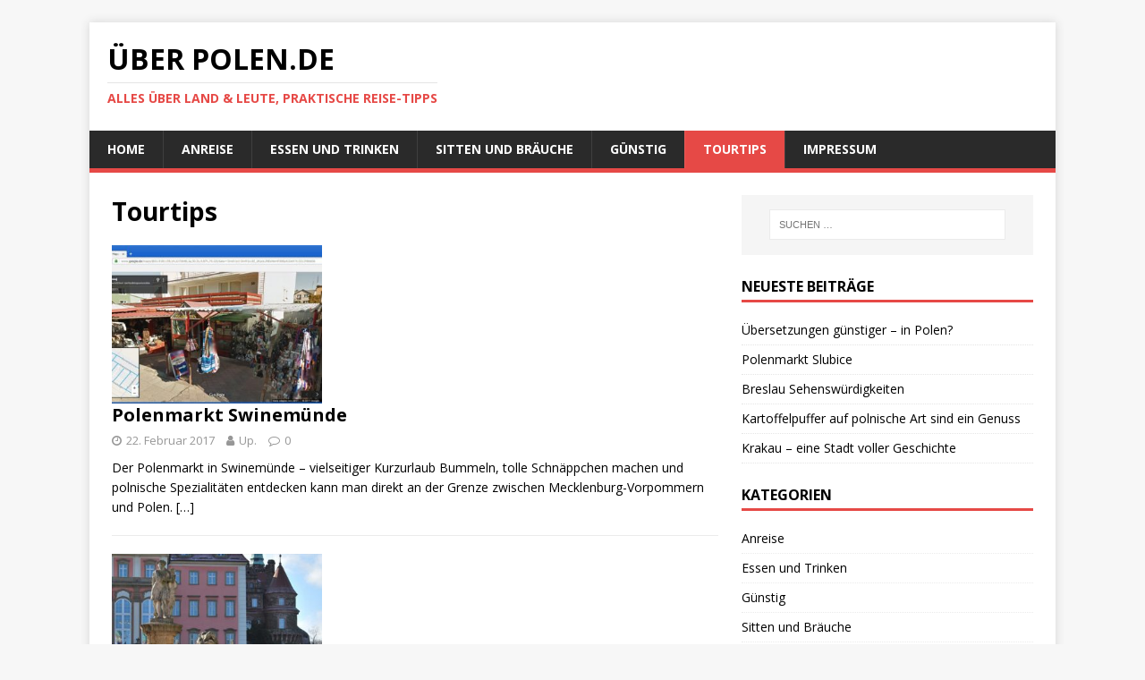

--- FILE ---
content_type: text/html; charset=UTF-8
request_url: https://ueber-polen.de/category/tourtips/page/2/
body_size: 7067
content:
<!DOCTYPE html>
<html class="no-js" lang="de" prefix="og: http://ogp.me/ns# fb: http://ogp.me/ns/fb#">
<head>
<meta charset="UTF-8">
<meta name="google-site-verification" content="2uyg_j0krxfu3KR6U6tkNs3A1vGSHc2q-Ly3pFqM-sU" />
<meta name="viewport" content="width=device-width, initial-scale=1.0">
<link rel="profile" href="http://gmpg.org/xfn/11" />
<title>Tourtips Archive - Seite 2 von 2 - Über Polen.de</title>
<meta name='robots' content='max-image-preview:large' />
	<style>img:is([sizes="auto" i], [sizes^="auto," i]) { contain-intrinsic-size: 3000px 1500px }</style>
	
<!-- This site is optimized with the Yoast SEO plugin v5.0.2 - https://yoast.com/wordpress/plugins/seo/ -->
<link rel="canonical" href="https://ueber-polen.de/category/tourtips/page/2/" />
<link rel="prev" href="https://ueber-polen.de/category/tourtips/" />
<meta property="og:locale" content="de_DE" />
<meta property="og:type" content="object" />
<meta property="og:title" content="Tourtips Archive - Seite 2 von 2 - Über Polen.de" />
<meta property="og:url" content="https://ueber-polen.de/category/tourtips/page/2/" />
<meta property="og:site_name" content="Über Polen.de" />
<meta name="twitter:card" content="summary" />
<meta name="twitter:title" content="Tourtips Archive - Seite 2 von 2 - Über Polen.de" />
<!-- / Yoast SEO plugin. -->

<link rel='dns-prefetch' href='//fonts.googleapis.com' />
<link rel="alternate" type="application/rss+xml" title="Über Polen.de &raquo; Feed" href="https://ueber-polen.de/feed/" />
<link rel="alternate" type="application/rss+xml" title="Über Polen.de &raquo; Kommentar-Feed" href="https://ueber-polen.de/comments/feed/" />
<link rel="alternate" type="application/rss+xml" title="Über Polen.de &raquo; Kategorie-Feed für Tourtips" href="https://ueber-polen.de/category/tourtips/feed/" />
<script type="text/javascript">
/* <![CDATA[ */
window._wpemojiSettings = {"baseUrl":"https:\/\/s.w.org\/images\/core\/emoji\/15.0.3\/72x72\/","ext":".png","svgUrl":"https:\/\/s.w.org\/images\/core\/emoji\/15.0.3\/svg\/","svgExt":".svg","source":{"concatemoji":"https:\/\/ueber-polen.de\/wp-includes\/js\/wp-emoji-release.min.js?ver=6.7.4"}};
/*! This file is auto-generated */
!function(i,n){var o,s,e;function c(e){try{var t={supportTests:e,timestamp:(new Date).valueOf()};sessionStorage.setItem(o,JSON.stringify(t))}catch(e){}}function p(e,t,n){e.clearRect(0,0,e.canvas.width,e.canvas.height),e.fillText(t,0,0);var t=new Uint32Array(e.getImageData(0,0,e.canvas.width,e.canvas.height).data),r=(e.clearRect(0,0,e.canvas.width,e.canvas.height),e.fillText(n,0,0),new Uint32Array(e.getImageData(0,0,e.canvas.width,e.canvas.height).data));return t.every(function(e,t){return e===r[t]})}function u(e,t,n){switch(t){case"flag":return n(e,"\ud83c\udff3\ufe0f\u200d\u26a7\ufe0f","\ud83c\udff3\ufe0f\u200b\u26a7\ufe0f")?!1:!n(e,"\ud83c\uddfa\ud83c\uddf3","\ud83c\uddfa\u200b\ud83c\uddf3")&&!n(e,"\ud83c\udff4\udb40\udc67\udb40\udc62\udb40\udc65\udb40\udc6e\udb40\udc67\udb40\udc7f","\ud83c\udff4\u200b\udb40\udc67\u200b\udb40\udc62\u200b\udb40\udc65\u200b\udb40\udc6e\u200b\udb40\udc67\u200b\udb40\udc7f");case"emoji":return!n(e,"\ud83d\udc26\u200d\u2b1b","\ud83d\udc26\u200b\u2b1b")}return!1}function f(e,t,n){var r="undefined"!=typeof WorkerGlobalScope&&self instanceof WorkerGlobalScope?new OffscreenCanvas(300,150):i.createElement("canvas"),a=r.getContext("2d",{willReadFrequently:!0}),o=(a.textBaseline="top",a.font="600 32px Arial",{});return e.forEach(function(e){o[e]=t(a,e,n)}),o}function t(e){var t=i.createElement("script");t.src=e,t.defer=!0,i.head.appendChild(t)}"undefined"!=typeof Promise&&(o="wpEmojiSettingsSupports",s=["flag","emoji"],n.supports={everything:!0,everythingExceptFlag:!0},e=new Promise(function(e){i.addEventListener("DOMContentLoaded",e,{once:!0})}),new Promise(function(t){var n=function(){try{var e=JSON.parse(sessionStorage.getItem(o));if("object"==typeof e&&"number"==typeof e.timestamp&&(new Date).valueOf()<e.timestamp+604800&&"object"==typeof e.supportTests)return e.supportTests}catch(e){}return null}();if(!n){if("undefined"!=typeof Worker&&"undefined"!=typeof OffscreenCanvas&&"undefined"!=typeof URL&&URL.createObjectURL&&"undefined"!=typeof Blob)try{var e="postMessage("+f.toString()+"("+[JSON.stringify(s),u.toString(),p.toString()].join(",")+"));",r=new Blob([e],{type:"text/javascript"}),a=new Worker(URL.createObjectURL(r),{name:"wpTestEmojiSupports"});return void(a.onmessage=function(e){c(n=e.data),a.terminate(),t(n)})}catch(e){}c(n=f(s,u,p))}t(n)}).then(function(e){for(var t in e)n.supports[t]=e[t],n.supports.everything=n.supports.everything&&n.supports[t],"flag"!==t&&(n.supports.everythingExceptFlag=n.supports.everythingExceptFlag&&n.supports[t]);n.supports.everythingExceptFlag=n.supports.everythingExceptFlag&&!n.supports.flag,n.DOMReady=!1,n.readyCallback=function(){n.DOMReady=!0}}).then(function(){return e}).then(function(){var e;n.supports.everything||(n.readyCallback(),(e=n.source||{}).concatemoji?t(e.concatemoji):e.wpemoji&&e.twemoji&&(t(e.twemoji),t(e.wpemoji)))}))}((window,document),window._wpemojiSettings);
/* ]]> */
</script>
<style id='wp-emoji-styles-inline-css' type='text/css'>

	img.wp-smiley, img.emoji {
		display: inline !important;
		border: none !important;
		box-shadow: none !important;
		height: 1em !important;
		width: 1em !important;
		margin: 0 0.07em !important;
		vertical-align: -0.1em !important;
		background: none !important;
		padding: 0 !important;
	}
</style>
<link rel='stylesheet' id='wp-block-library-css' href='https://ueber-polen.de/wp-includes/css/dist/block-library/style.min.css?ver=6.7.4' type='text/css' media='all' />
<style id='classic-theme-styles-inline-css' type='text/css'>
/*! This file is auto-generated */
.wp-block-button__link{color:#fff;background-color:#32373c;border-radius:9999px;box-shadow:none;text-decoration:none;padding:calc(.667em + 2px) calc(1.333em + 2px);font-size:1.125em}.wp-block-file__button{background:#32373c;color:#fff;text-decoration:none}
</style>
<style id='global-styles-inline-css' type='text/css'>
:root{--wp--preset--aspect-ratio--square: 1;--wp--preset--aspect-ratio--4-3: 4/3;--wp--preset--aspect-ratio--3-4: 3/4;--wp--preset--aspect-ratio--3-2: 3/2;--wp--preset--aspect-ratio--2-3: 2/3;--wp--preset--aspect-ratio--16-9: 16/9;--wp--preset--aspect-ratio--9-16: 9/16;--wp--preset--color--black: #000000;--wp--preset--color--cyan-bluish-gray: #abb8c3;--wp--preset--color--white: #ffffff;--wp--preset--color--pale-pink: #f78da7;--wp--preset--color--vivid-red: #cf2e2e;--wp--preset--color--luminous-vivid-orange: #ff6900;--wp--preset--color--luminous-vivid-amber: #fcb900;--wp--preset--color--light-green-cyan: #7bdcb5;--wp--preset--color--vivid-green-cyan: #00d084;--wp--preset--color--pale-cyan-blue: #8ed1fc;--wp--preset--color--vivid-cyan-blue: #0693e3;--wp--preset--color--vivid-purple: #9b51e0;--wp--preset--gradient--vivid-cyan-blue-to-vivid-purple: linear-gradient(135deg,rgba(6,147,227,1) 0%,rgb(155,81,224) 100%);--wp--preset--gradient--light-green-cyan-to-vivid-green-cyan: linear-gradient(135deg,rgb(122,220,180) 0%,rgb(0,208,130) 100%);--wp--preset--gradient--luminous-vivid-amber-to-luminous-vivid-orange: linear-gradient(135deg,rgba(252,185,0,1) 0%,rgba(255,105,0,1) 100%);--wp--preset--gradient--luminous-vivid-orange-to-vivid-red: linear-gradient(135deg,rgba(255,105,0,1) 0%,rgb(207,46,46) 100%);--wp--preset--gradient--very-light-gray-to-cyan-bluish-gray: linear-gradient(135deg,rgb(238,238,238) 0%,rgb(169,184,195) 100%);--wp--preset--gradient--cool-to-warm-spectrum: linear-gradient(135deg,rgb(74,234,220) 0%,rgb(151,120,209) 20%,rgb(207,42,186) 40%,rgb(238,44,130) 60%,rgb(251,105,98) 80%,rgb(254,248,76) 100%);--wp--preset--gradient--blush-light-purple: linear-gradient(135deg,rgb(255,206,236) 0%,rgb(152,150,240) 100%);--wp--preset--gradient--blush-bordeaux: linear-gradient(135deg,rgb(254,205,165) 0%,rgb(254,45,45) 50%,rgb(107,0,62) 100%);--wp--preset--gradient--luminous-dusk: linear-gradient(135deg,rgb(255,203,112) 0%,rgb(199,81,192) 50%,rgb(65,88,208) 100%);--wp--preset--gradient--pale-ocean: linear-gradient(135deg,rgb(255,245,203) 0%,rgb(182,227,212) 50%,rgb(51,167,181) 100%);--wp--preset--gradient--electric-grass: linear-gradient(135deg,rgb(202,248,128) 0%,rgb(113,206,126) 100%);--wp--preset--gradient--midnight: linear-gradient(135deg,rgb(2,3,129) 0%,rgb(40,116,252) 100%);--wp--preset--font-size--small: 13px;--wp--preset--font-size--medium: 20px;--wp--preset--font-size--large: 36px;--wp--preset--font-size--x-large: 42px;--wp--preset--spacing--20: 0.44rem;--wp--preset--spacing--30: 0.67rem;--wp--preset--spacing--40: 1rem;--wp--preset--spacing--50: 1.5rem;--wp--preset--spacing--60: 2.25rem;--wp--preset--spacing--70: 3.38rem;--wp--preset--spacing--80: 5.06rem;--wp--preset--shadow--natural: 6px 6px 9px rgba(0, 0, 0, 0.2);--wp--preset--shadow--deep: 12px 12px 50px rgba(0, 0, 0, 0.4);--wp--preset--shadow--sharp: 6px 6px 0px rgba(0, 0, 0, 0.2);--wp--preset--shadow--outlined: 6px 6px 0px -3px rgba(255, 255, 255, 1), 6px 6px rgba(0, 0, 0, 1);--wp--preset--shadow--crisp: 6px 6px 0px rgba(0, 0, 0, 1);}:where(.is-layout-flex){gap: 0.5em;}:where(.is-layout-grid){gap: 0.5em;}body .is-layout-flex{display: flex;}.is-layout-flex{flex-wrap: wrap;align-items: center;}.is-layout-flex > :is(*, div){margin: 0;}body .is-layout-grid{display: grid;}.is-layout-grid > :is(*, div){margin: 0;}:where(.wp-block-columns.is-layout-flex){gap: 2em;}:where(.wp-block-columns.is-layout-grid){gap: 2em;}:where(.wp-block-post-template.is-layout-flex){gap: 1.25em;}:where(.wp-block-post-template.is-layout-grid){gap: 1.25em;}.has-black-color{color: var(--wp--preset--color--black) !important;}.has-cyan-bluish-gray-color{color: var(--wp--preset--color--cyan-bluish-gray) !important;}.has-white-color{color: var(--wp--preset--color--white) !important;}.has-pale-pink-color{color: var(--wp--preset--color--pale-pink) !important;}.has-vivid-red-color{color: var(--wp--preset--color--vivid-red) !important;}.has-luminous-vivid-orange-color{color: var(--wp--preset--color--luminous-vivid-orange) !important;}.has-luminous-vivid-amber-color{color: var(--wp--preset--color--luminous-vivid-amber) !important;}.has-light-green-cyan-color{color: var(--wp--preset--color--light-green-cyan) !important;}.has-vivid-green-cyan-color{color: var(--wp--preset--color--vivid-green-cyan) !important;}.has-pale-cyan-blue-color{color: var(--wp--preset--color--pale-cyan-blue) !important;}.has-vivid-cyan-blue-color{color: var(--wp--preset--color--vivid-cyan-blue) !important;}.has-vivid-purple-color{color: var(--wp--preset--color--vivid-purple) !important;}.has-black-background-color{background-color: var(--wp--preset--color--black) !important;}.has-cyan-bluish-gray-background-color{background-color: var(--wp--preset--color--cyan-bluish-gray) !important;}.has-white-background-color{background-color: var(--wp--preset--color--white) !important;}.has-pale-pink-background-color{background-color: var(--wp--preset--color--pale-pink) !important;}.has-vivid-red-background-color{background-color: var(--wp--preset--color--vivid-red) !important;}.has-luminous-vivid-orange-background-color{background-color: var(--wp--preset--color--luminous-vivid-orange) !important;}.has-luminous-vivid-amber-background-color{background-color: var(--wp--preset--color--luminous-vivid-amber) !important;}.has-light-green-cyan-background-color{background-color: var(--wp--preset--color--light-green-cyan) !important;}.has-vivid-green-cyan-background-color{background-color: var(--wp--preset--color--vivid-green-cyan) !important;}.has-pale-cyan-blue-background-color{background-color: var(--wp--preset--color--pale-cyan-blue) !important;}.has-vivid-cyan-blue-background-color{background-color: var(--wp--preset--color--vivid-cyan-blue) !important;}.has-vivid-purple-background-color{background-color: var(--wp--preset--color--vivid-purple) !important;}.has-black-border-color{border-color: var(--wp--preset--color--black) !important;}.has-cyan-bluish-gray-border-color{border-color: var(--wp--preset--color--cyan-bluish-gray) !important;}.has-white-border-color{border-color: var(--wp--preset--color--white) !important;}.has-pale-pink-border-color{border-color: var(--wp--preset--color--pale-pink) !important;}.has-vivid-red-border-color{border-color: var(--wp--preset--color--vivid-red) !important;}.has-luminous-vivid-orange-border-color{border-color: var(--wp--preset--color--luminous-vivid-orange) !important;}.has-luminous-vivid-amber-border-color{border-color: var(--wp--preset--color--luminous-vivid-amber) !important;}.has-light-green-cyan-border-color{border-color: var(--wp--preset--color--light-green-cyan) !important;}.has-vivid-green-cyan-border-color{border-color: var(--wp--preset--color--vivid-green-cyan) !important;}.has-pale-cyan-blue-border-color{border-color: var(--wp--preset--color--pale-cyan-blue) !important;}.has-vivid-cyan-blue-border-color{border-color: var(--wp--preset--color--vivid-cyan-blue) !important;}.has-vivid-purple-border-color{border-color: var(--wp--preset--color--vivid-purple) !important;}.has-vivid-cyan-blue-to-vivid-purple-gradient-background{background: var(--wp--preset--gradient--vivid-cyan-blue-to-vivid-purple) !important;}.has-light-green-cyan-to-vivid-green-cyan-gradient-background{background: var(--wp--preset--gradient--light-green-cyan-to-vivid-green-cyan) !important;}.has-luminous-vivid-amber-to-luminous-vivid-orange-gradient-background{background: var(--wp--preset--gradient--luminous-vivid-amber-to-luminous-vivid-orange) !important;}.has-luminous-vivid-orange-to-vivid-red-gradient-background{background: var(--wp--preset--gradient--luminous-vivid-orange-to-vivid-red) !important;}.has-very-light-gray-to-cyan-bluish-gray-gradient-background{background: var(--wp--preset--gradient--very-light-gray-to-cyan-bluish-gray) !important;}.has-cool-to-warm-spectrum-gradient-background{background: var(--wp--preset--gradient--cool-to-warm-spectrum) !important;}.has-blush-light-purple-gradient-background{background: var(--wp--preset--gradient--blush-light-purple) !important;}.has-blush-bordeaux-gradient-background{background: var(--wp--preset--gradient--blush-bordeaux) !important;}.has-luminous-dusk-gradient-background{background: var(--wp--preset--gradient--luminous-dusk) !important;}.has-pale-ocean-gradient-background{background: var(--wp--preset--gradient--pale-ocean) !important;}.has-electric-grass-gradient-background{background: var(--wp--preset--gradient--electric-grass) !important;}.has-midnight-gradient-background{background: var(--wp--preset--gradient--midnight) !important;}.has-small-font-size{font-size: var(--wp--preset--font-size--small) !important;}.has-medium-font-size{font-size: var(--wp--preset--font-size--medium) !important;}.has-large-font-size{font-size: var(--wp--preset--font-size--large) !important;}.has-x-large-font-size{font-size: var(--wp--preset--font-size--x-large) !important;}
:where(.wp-block-post-template.is-layout-flex){gap: 1.25em;}:where(.wp-block-post-template.is-layout-grid){gap: 1.25em;}
:where(.wp-block-columns.is-layout-flex){gap: 2em;}:where(.wp-block-columns.is-layout-grid){gap: 2em;}
:root :where(.wp-block-pullquote){font-size: 1.5em;line-height: 1.6;}
</style>
<link rel='stylesheet' id='apss-font-awesome-css' href='https://ueber-polen.de/wp-content/plugins/accesspress-social-share/css/font-awesome/font-awesome.min.css?ver=4.3.4' type='text/css' media='all' />
<link rel='stylesheet' id='apss-font-opensans-css' href='//fonts.googleapis.com/css?family=Open+Sans&#038;ver=6.7.4' type='text/css' media='all' />
<link rel='stylesheet' id='apss-frontend-css-css' href='https://ueber-polen.de/wp-content/plugins/accesspress-social-share/css/frontend.css?ver=4.3.4' type='text/css' media='all' />
<link rel='stylesheet' id='mh-google-fonts-css' href='https://fonts.googleapis.com/css?family=Open+Sans:400,400italic,700,600' type='text/css' media='all' />
<link rel='stylesheet' id='mh-magazine-lite-css' href='https://ueber-polen.de/wp-content/themes/mh-magazine-lite/style.css?ver=2.6.3' type='text/css' media='all' />
<link rel='stylesheet' id='mh-font-awesome-css' href='https://ueber-polen.de/wp-content/themes/mh-magazine-lite/includes/font-awesome.min.css' type='text/css' media='all' />
<script type="text/javascript" src="https://ueber-polen.de/wp-includes/js/jquery/jquery.min.js?ver=3.7.1" id="jquery-core-js"></script>
<script type="text/javascript" src="https://ueber-polen.de/wp-includes/js/jquery/jquery-migrate.min.js?ver=3.4.1" id="jquery-migrate-js"></script>
<script type="text/javascript" src="https://ueber-polen.de/wp-content/themes/mh-magazine-lite/js/scripts.js?ver=2.6.3" id="mh-scripts-js"></script>
<link rel="https://api.w.org/" href="https://ueber-polen.de/wp-json/" /><link rel="alternate" title="JSON" type="application/json" href="https://ueber-polen.de/wp-json/wp/v2/categories/4" /><link rel="EditURI" type="application/rsd+xml" title="RSD" href="https://ueber-polen.de/xmlrpc.php?rsd" />
<meta name="generator" content="WordPress 6.7.4" />
<!--[if lt IE 9]>
<script src="https://ueber-polen.de/wp-content/themes/mh-magazine-lite/js/css3-mediaqueries.js"></script>
<![endif]-->
</head>
<body id="mh-mobile" class="archive paged category category-tourtips category-4 paged-2 category-paged-2 mh-right-sb" itemscope="itemscope" itemtype="http://schema.org/WebPage">
<div class="mh-container mh-container-outer">
<div class="mh-header-mobile-nav clearfix"></div>
<header class="mh-header" itemscope="itemscope" itemtype="http://schema.org/WPHeader">
	<div class="mh-container mh-container-inner mh-row clearfix">
		<div class="mh-custom-header clearfix">
<div class="mh-site-identity">
<div class="mh-site-logo" role="banner" itemscope="itemscope" itemtype="http://schema.org/Brand">
<div class="mh-header-text">
<a class="mh-header-text-link" href="https://ueber-polen.de/" title="Über Polen.de" rel="home">
<h2 class="mh-header-title">Über Polen.de</h2>
<h3 class="mh-header-tagline">Alles über Land &amp; Leute, praktische Reise-Tipps</h3>
</a>
</div>
</div>
</div>
</div>
	</div>
	<div class="mh-main-nav-wrap">
		<nav class="mh-navigation mh-main-nav mh-container mh-container-inner clearfix" itemscope="itemscope" itemtype="http://schema.org/SiteNavigationElement">
			<div class="menu-menu-1-container"><ul id="menu-menu-1" class="menu"><li id="menu-item-54" class="menu-item menu-item-type-post_type menu-item-object-page menu-item-home menu-item-54"><a href="https://ueber-polen.de/">Home</a></li>
<li id="menu-item-56" class="menu-item menu-item-type-taxonomy menu-item-object-category menu-item-56"><a href="https://ueber-polen.de/category/anreise/">Anreise</a></li>
<li id="menu-item-57" class="menu-item menu-item-type-taxonomy menu-item-object-category menu-item-57"><a href="https://ueber-polen.de/category/essen-und-trinken/">Essen und Trinken</a></li>
<li id="menu-item-58" class="menu-item menu-item-type-taxonomy menu-item-object-category menu-item-58"><a href="https://ueber-polen.de/category/sitten-und-braeuche/">Sitten und Bräuche</a></li>
<li id="menu-item-152" class="menu-item menu-item-type-taxonomy menu-item-object-category menu-item-152"><a href="https://ueber-polen.de/category/guenstig/">Günstig</a></li>
<li id="menu-item-59" class="menu-item menu-item-type-taxonomy menu-item-object-category current-menu-item menu-item-59"><a href="https://ueber-polen.de/category/tourtips/" aria-current="page">Tourtips</a></li>
<li id="menu-item-107" class="menu-item menu-item-type-post_type menu-item-object-page menu-item-107"><a href="https://ueber-polen.de/impressum/">Impressum</a></li>
</ul></div>		</nav>
	</div>
</header>
<!-- Global site tag (gtag.js) - Google Analytics -->
<script async src="https://www.googletagmanager.com/gtag/js?id=UA-67057371-9"></script>
<script>
  window.dataLayer = window.dataLayer || [];
  function gtag(){dataLayer.push(arguments);}
  gtag('js', new Date());

  gtag('config', 'UA-67057371-9');
</script><div class="mh-wrapper clearfix">
	<div id="main-content" class="mh-loop mh-content" role="main">			<header class="page-header"><h1 class="page-title">Tourtips</h1>			</header><article class="mh-loop-item clearfix post-38 post type-post status-publish format-standard has-post-thumbnail hentry category-guenstig category-tourtips">
	<figure class="mh-loop-thumb">
		<a href="https://ueber-polen.de/tourtips/polenmarkt-swinemuende/"><img width="326" height="245" src="https://ueber-polen.de/wp-content/uploads/2017/02/Ueber-polen.de-Polenmarkt-Swinemuende-326x245.jpg" class="attachment-mh-magazine-lite-medium size-mh-magazine-lite-medium wp-post-image" alt="" decoding="async" fetchpriority="high" srcset="https://ueber-polen.de/wp-content/uploads/2017/02/Ueber-polen.de-Polenmarkt-Swinemuende-326x245.jpg 326w, https://ueber-polen.de/wp-content/uploads/2017/02/Ueber-polen.de-Polenmarkt-Swinemuende-80x60.jpg 80w" sizes="(max-width: 326px) 100vw, 326px" />		</a>
	</figure>
	<div class="mh-loop-content clearfix">
		<header class="mh-loop-header">
			<h3 class="entry-title mh-loop-title">
				<a href="https://ueber-polen.de/tourtips/polenmarkt-swinemuende/" rel="bookmark">
					Polenmarkt Swinemünde				</a>
			</h3>
			<div class="mh-meta mh-loop-meta">
				<span class="mh-meta-date updated"><i class="fa fa-clock-o"></i>22. Februar 2017</span>
<span class="mh-meta-author author vcard"><i class="fa fa-user"></i><a class="fn" href="https://ueber-polen.de/author/up/">Up.</a></span>
<span class="mh-meta-comments"><i class="fa fa-comment-o"></i><a class="mh-comment-count-link" href="https://ueber-polen.de/tourtips/polenmarkt-swinemuende/#mh-comments">0</a></span>
			</div>
		</header>
		<div class="mh-loop-excerpt">
			<div class="mh-excerpt"><p>Der Polenmarkt in Swinemünde &#8211; vielseitiger Kurzurlaub Bummeln, tolle Schnäppchen machen und polnische Spezialitäten entdecken kann man direkt an der Grenze zwischen Mecklenburg-Vorpommern und Polen. <a class="mh-excerpt-more" href="https://ueber-polen.de/tourtips/polenmarkt-swinemuende/" title="Polenmarkt Swinemünde">[&#8230;]</a></p>
</div>		</div>
	</div>
</article><article class="mh-loop-item clearfix post-13 post type-post status-publish format-standard has-post-thumbnail hentry category-tourtips">
	<figure class="mh-loop-thumb">
		<a href="https://ueber-polen.de/tourtips/schloss-fuerstenstein/"><img width="326" height="245" src="https://ueber-polen.de/wp-content/uploads/2017/02/Ueber-polen.de-Schloss-Fuerstenstein-326x245.jpg" class="attachment-mh-magazine-lite-medium size-mh-magazine-lite-medium wp-post-image" alt="" decoding="async" srcset="https://ueber-polen.de/wp-content/uploads/2017/02/Ueber-polen.de-Schloss-Fuerstenstein-326x245.jpg 326w, https://ueber-polen.de/wp-content/uploads/2017/02/Ueber-polen.de-Schloss-Fuerstenstein-80x60.jpg 80w" sizes="(max-width: 326px) 100vw, 326px" />		</a>
	</figure>
	<div class="mh-loop-content clearfix">
		<header class="mh-loop-header">
			<h3 class="entry-title mh-loop-title">
				<a href="https://ueber-polen.de/tourtips/schloss-fuerstenstein/" rel="bookmark">
					Schloss Fürstenstein				</a>
			</h3>
			<div class="mh-meta mh-loop-meta">
				<span class="mh-meta-date updated"><i class="fa fa-clock-o"></i>22. Februar 2017</span>
<span class="mh-meta-author author vcard"><i class="fa fa-user"></i><a class="fn" href="https://ueber-polen.de/author/up/">Up.</a></span>
<span class="mh-meta-comments"><i class="fa fa-comment-o"></i><a class="mh-comment-count-link" href="https://ueber-polen.de/tourtips/schloss-fuerstenstein/#mh-comments">0</a></span>
			</div>
		</header>
		<div class="mh-loop-excerpt">
			<div class="mh-excerpt"><p>Wissenswertes über das Schloss Fürstenstein Das Schloss Fürstenstein (schlesisch Schlessla Ferschtensteen, auch Burg Fürstenstein, polnisch Zamek Książ) gehört zu den bedeutsamsten Sehenswürdigkeiten in Polen. Immerhin <a class="mh-excerpt-more" href="https://ueber-polen.de/tourtips/schloss-fuerstenstein/" title="Schloss Fürstenstein">[&#8230;]</a></p>
</div>		</div>
	</div>
</article><article class="mh-loop-item clearfix post-119 post type-post status-publish format-standard has-post-thumbnail hentry category-tourtips">
	<figure class="mh-loop-thumb">
		<a href="https://ueber-polen.de/tourtips/warschau-die-sehenswuerdigkeiten-der-polnischen-hauptstadt-kennenlernen/"><img width="326" height="245" src="https://ueber-polen.de/wp-content/uploads/2017/03/Ueber-polen.de-Warschau-Sehenswuerdigkeiten-326x245.jpg" class="attachment-mh-magazine-lite-medium size-mh-magazine-lite-medium wp-post-image" alt="" decoding="async" srcset="https://ueber-polen.de/wp-content/uploads/2017/03/Ueber-polen.de-Warschau-Sehenswuerdigkeiten-326x245.jpg 326w, https://ueber-polen.de/wp-content/uploads/2017/03/Ueber-polen.de-Warschau-Sehenswuerdigkeiten-80x60.jpg 80w" sizes="(max-width: 326px) 100vw, 326px" />		</a>
	</figure>
	<div class="mh-loop-content clearfix">
		<header class="mh-loop-header">
			<h3 class="entry-title mh-loop-title">
				<a href="https://ueber-polen.de/tourtips/warschau-die-sehenswuerdigkeiten-der-polnischen-hauptstadt-kennenlernen/" rel="bookmark">
					Warschau &#8211; die Sehenswürdigkeiten der polnischen Hauptstadt kennenlernen				</a>
			</h3>
			<div class="mh-meta mh-loop-meta">
				<span class="mh-meta-date updated"><i class="fa fa-clock-o"></i>21. Februar 2017</span>
<span class="mh-meta-author author vcard"><i class="fa fa-user"></i><a class="fn" href="https://ueber-polen.de/author/up/">Up.</a></span>
<span class="mh-meta-comments"><i class="fa fa-comment-o"></i><a class="mh-comment-count-link" href="https://ueber-polen.de/tourtips/warschau-die-sehenswuerdigkeiten-der-polnischen-hauptstadt-kennenlernen/#mh-comments">0</a></span>
			</div>
		</header>
		<div class="mh-loop-excerpt">
			<div class="mh-excerpt"><p>Warschau &#8211; die polnische Hauptstadt kennenlernen Wenn Sie in Warschau Sehenswürdigkeiten von Weltrang entdecken möchten, dann bietet Ihnen die Hauptstadt von Polen zahlreiche Gelegenheiten. Die <a class="mh-excerpt-more" href="https://ueber-polen.de/tourtips/warschau-die-sehenswuerdigkeiten-der-polnischen-hauptstadt-kennenlernen/" title="Warschau &#8211; die Sehenswürdigkeiten der polnischen Hauptstadt kennenlernen">[&#8230;]</a></p>
</div>		</div>
	</div>
</article><div class="mh-loop-pagination clearfix">
	<nav class="navigation pagination" aria-label="Seitennummerierung der Beiträge">
		<h2 class="screen-reader-text">Seitennummerierung der Beiträge</h2>
		<div class="nav-links"><a class="prev page-numbers" href="https://ueber-polen.de/category/tourtips/">&laquo;</a>
<a class="page-numbers" href="https://ueber-polen.de/category/tourtips/">1</a>
<span aria-current="page" class="page-numbers current">2</span></div>
	</nav></div>	</div>
	<aside class="mh-widget-col-1 mh-sidebar" itemscope="itemscope" itemtype="http://schema.org/WPSideBar"><div id="search-2" class="mh-widget widget_search"><form role="search" method="get" class="search-form" action="https://ueber-polen.de/">
				<label>
					<span class="screen-reader-text">Suche nach:</span>
					<input type="search" class="search-field" placeholder="Suchen …" value="" name="s" />
				</label>
				<input type="submit" class="search-submit" value="Suchen" />
			</form></div>
		<div id="recent-posts-2" class="mh-widget widget_recent_entries">
		<h4 class="mh-widget-title"><span class="mh-widget-title-inner">Neueste Beiträge</span></h4>
		<ul>
											<li>
					<a href="https://ueber-polen.de/guenstig/uebersetzungen-guenstiger-in-polen/">Übersetzungen günstiger &#8211; in Polen?</a>
									</li>
											<li>
					<a href="https://ueber-polen.de/guenstig/polenmarkt-slubice/">Polenmarkt Slubice</a>
									</li>
											<li>
					<a href="https://ueber-polen.de/tourtips/breslau-sehenswuerdigkeiten/">Breslau Sehenswürdigkeiten</a>
									</li>
											<li>
					<a href="https://ueber-polen.de/essen-und-trinken/kartoffelpuffer-auf-polnische-art-sind-ein-genuss/">Kartoffelpuffer auf polnische Art sind ein Genuss</a>
									</li>
											<li>
					<a href="https://ueber-polen.de/tourtips/krakau-eine-stadt-voller-geschichte/">Krakau &#8211; eine Stadt voller Geschichte</a>
									</li>
					</ul>

		</div><div id="categories-2" class="mh-widget widget_categories"><h4 class="mh-widget-title"><span class="mh-widget-title-inner">Kategorien</span></h4>
			<ul>
					<li class="cat-item cat-item-1"><a href="https://ueber-polen.de/category/anreise/">Anreise</a>
</li>
	<li class="cat-item cat-item-2"><a href="https://ueber-polen.de/category/essen-und-trinken/">Essen und Trinken</a>
</li>
	<li class="cat-item cat-item-6"><a href="https://ueber-polen.de/category/guenstig/">Günstig</a>
</li>
	<li class="cat-item cat-item-3"><a href="https://ueber-polen.de/category/sitten-und-braeuche/">Sitten und Bräuche</a>
</li>
	<li class="cat-item cat-item-4 current-cat"><a aria-current="page" href="https://ueber-polen.de/category/tourtips/">Tourtips</a>
</li>
			</ul>

			</div><div id="text-2" class="mh-widget widget_text"><h4 class="mh-widget-title"><span class="mh-widget-title-inner">Empfohlene Seiten</span></h4>			<div class="textwidget"><p><strong><a href="http://slavis.net/de" target="_blank">Übersetzungsbüro</a> Slavis</strong></p>
<br/></div>
		</div></aside></div>
	<footer class="mh-footer" itemscope="itemscope" itemtype="http://schema.org/WPFooter">
		<div class="mh-container mh-container-inner mh-footer-widgets mh-row clearfix">
							<div class="mh-col-1-4 mh-widget-col-1 mh-footer-area mh-footer-1">
					<div id="text-5" class="mh-footer-widget widget_text"><h6 class="mh-widget-title mh-footer-widget-title"><span class="mh-widget-title-inner mh-footer-widget-title-inner">Impressum</span></h6>			<div class="textwidget"><a href="/impressum/" target="_blank">Impressum</a></div>
		</div>				</div>
														</div>
	</footer>
<div class="mh-copyright-wrap">
	<div class="mh-container mh-container-inner clearfix">
		<p class="mh-copyright">Copyright &copy; 2026 | WordPress Theme von <a href="https://www.mhthemes.com/" rel="nofollow">MH Themes</a></p>
	</div>
</div>
</div><!-- .mh-container-outer -->
<script type="text/javascript" id="apss-frontend-mainjs-js-extra">
/* <![CDATA[ */
var frontend_ajax_object = {"ajax_url":"https:\/\/ueber-polen.de\/wp-admin\/admin-ajax.php","ajax_nonce":"98d4aee6cd"};
/* ]]> */
</script>
<script type="text/javascript" src="https://ueber-polen.de/wp-content/plugins/accesspress-social-share/js/frontend.js?ver=4.3.4" id="apss-frontend-mainjs-js"></script>
</body>
</html>